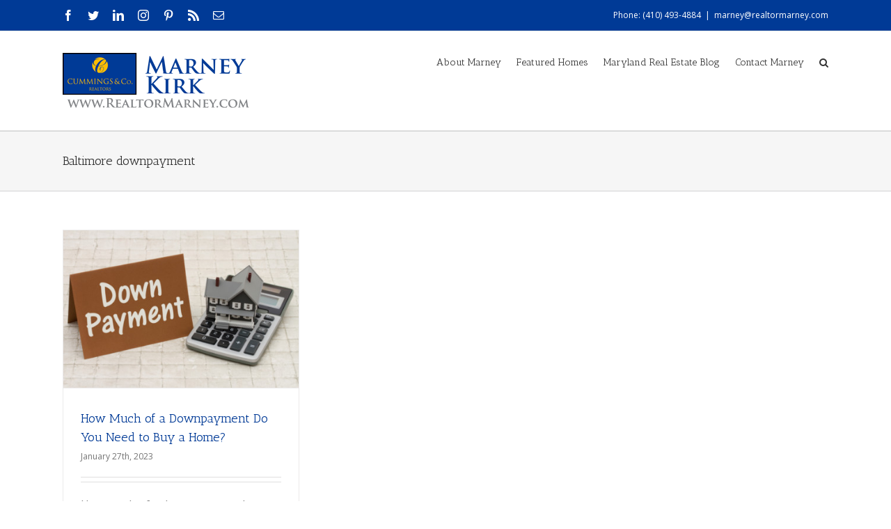

--- FILE ---
content_type: application/javascript; charset=UTF-8
request_url: https://www.realtormarney.com/cdn-cgi/challenge-platform/h/b/scripts/jsd/d251aa49a8a3/main.js?
body_size: 8419
content:
window._cf_chl_opt={AKGCx8:'b'};~function(o9,TI,Tc,TB,Tw,Tu,TG,o2,o3,o5){o9=H,function(s,W,oa,o8,T,o){for(oa={s:429,W:298,T:428,o:286,C:349,h:391,A:224,V:259,l:412,Q:323,x:383,j:418},o8=H,T=s();!![];)try{if(o=-parseInt(o8(oa.s))/1*(-parseInt(o8(oa.W))/2)+parseInt(o8(oa.T))/3*(-parseInt(o8(oa.o))/4)+-parseInt(o8(oa.C))/5*(parseInt(o8(oa.h))/6)+-parseInt(o8(oa.A))/7*(-parseInt(o8(oa.V))/8)+parseInt(o8(oa.l))/9+parseInt(o8(oa.Q))/10*(parseInt(o8(oa.x))/11)+-parseInt(o8(oa.j))/12,W===o)break;else T.push(T.shift())}catch(C){T.push(T.shift())}}(i,294640),TI=this||self,Tc=TI[o9(380)],TB=null,Tw=TR(),Tu={},Tu[o9(397)]='o',Tu[o9(373)]='s',Tu[o9(409)]='u',Tu[o9(293)]='z',Tu[o9(232)]='n',Tu[o9(399)]='I',Tu[o9(219)]='b',TG=Tu,TI[o9(343)]=function(s,W,T,o,tX,tb,te,oL,C,A,V,Q,x,j,M){if(tX={s:218,W:233,T:385,o:432,C:271,h:385,A:432,V:447,l:252,Q:359,x:447,j:252,M:251,L:264,E:255,N:324,Z:274,d:369,z:419},tb={s:313,W:299,T:255,o:307,C:318},te={s:317,W:444,T:436,o:283},oL=o9,C={'fgYbf':function(L,E){return L<E},'VGWzV':function(L,E){return L+E},'JMyWU':function(L,E){return E===L},'qNwGp':function(L,E){return L(E)},'HiJYk':oL(tX.s),'GbyMY':function(L,E){return L+E}},null===W||C[oL(tX.W)](void 0,W))return o;for(A=o1(W),s[oL(tX.T)][oL(tX.o)]&&(A=A[oL(tX.C)](s[oL(tX.h)][oL(tX.A)](W))),A=s[oL(tX.V)][oL(tX.l)]&&s[oL(tX.Q)]?s[oL(tX.x)][oL(tX.j)](new s[(oL(tX.Q))](A)):function(L,oN,E){for(oN=oL,L[oN(tb.s)](),E=0;C[oN(tb.W)](E,L[oN(tb.T)]);L[E]===L[C[oN(tb.o)](E,1)]?L[oN(tb.C)](E+1,1):E+=1);return L}(A),V='nAsAaAb'.split('A'),V=V[oL(tX.M)][oL(tX.L)](V),Q=0;Q<A[oL(tX.E)];x=A[Q],j=o0(s,W,x),C[oL(tX.N)](V,j)?(M=C[oL(tX.W)]('s',j)&&!s[oL(tX.Z)](W[x]),C[oL(tX.d)]===T+x?h(T+x,j):M||h(T+x,W[x])):h(C[oL(tX.z)](T,x),j),Q++);return o;function h(L,E,oE){oE=oL,Object[oE(te.s)][oE(te.W)][oE(te.T)](o,E)||(o[E]=[]),o[E][oE(te.o)](L)}},o2=o9(321)[o9(366)](';'),o3=o2[o9(251)][o9(264)](o2),TI[o9(258)]=function(s,W,tD,tn,oZ,T,o,C,h,A){for(tD={s:326,W:403,T:337,o:255,C:333,h:256,A:332,V:255,l:388,Q:433,x:346,j:283,M:253,L:382},tn={s:448},oZ=o9,T={'oHAUm':function(V){return V()},'TntqM':function(V,l){return V+l},'jsioj':function(V,l){return V<l},'xXuuk':oZ(tD.s),'DRgbe':function(V,l){return l===V},'tQgFx':function(V,l){return V(l)},'EDUAf':function(V,l){return V+l}},o=Object[oZ(tD.W)](W),C=0;T[oZ(tD.T)](C,o[oZ(tD.o)]);C++)if(T[oZ(tD.C)]===oZ(tD.h))T[oZ(tD.A)](W);else if(h=o[C],'f'===h&&(h='N'),s[h]){for(A=0;A<W[o[C]][oZ(tD.V)];T[oZ(tD.l)](-1,s[h][oZ(tD.Q)](W[o[C]][A]))&&(T[oZ(tD.x)](o3,W[o[C]][A])||s[h][oZ(tD.j)](T[oZ(tD.M)]('o.',W[o[C]][A]))),A++);}else s[h]=W[o[C]][oZ(tD.L)](function(Q,od){return od=oZ,T[od(tn.s)]('o.',Q)})},o5=function(Cj,Cx,CQ,CV,CA,Cr,oe,W,T,o,C){return Cj={s:244,W:280,T:421,o:377,C:354,h:381},Cx={s:404,W:356,T:306,o:375,C:216,h:374,A:234,V:248,l:356,Q:413,x:283,j:425,M:356,L:306,E:393,N:240,Z:376,d:401,z:389,e:301,b:210,X:350,S:348,P:295,K:400},CQ={s:377,W:330,T:255},CV={s:341,W:210,T:255,o:400,C:317,h:444,A:436,V:357,l:353,Q:366,x:234,j:317,M:444,L:352,E:393,N:283,Z:234,d:410,z:283,e:222,b:261,X:352,S:374,P:356,K:401,k:229,J:283,n:356,D:317,a:444,I:436,c:415,B:352,g:305,y:389,Y:352,U:363,v:239,O:438,f:283,m:427,R:406,F:249,G:216,i0:261,i1:283,i2:234,i3:352,i4:350,i5:379,i6:352,i7:438,i8:439,i9:379,ii:320,iH:392,is:374,iW:441,iT:283,io:268,it:207,iC:449,ih:290,ir:404,iA:348},CA={s:229},Cr={s:296,W:400},oe=o9,W={'sMSHG':function(h,A){return h==A},'XsupT':function(h,A){return h|A},'bDAGf':function(h,A){return h<<A},'WWnlA':function(h,A){return h>A},'aornJ':function(h,A){return h-A},'LkgHJ':function(h,A){return h==A},'CUKkT':function(h,A){return h<A},'oHEpB':function(h,A){return h+A},'RibJR':oe(Cj.s),'pMxeZ':function(h,A){return h(A)},'vtlSq':function(h,A){return h<A},'Dpvrr':function(h,A){return h==A},'QEJsu':function(h,A){return h-A},'MDjMY':function(h,A){return A&h},'cgqqD':function(h,A){return h<A},'VpGzr':function(h,A){return h<A},'cjBib':function(h,A){return h==A},'tmwvs':function(h,A){return h|A},'aiiXa':function(h,A){return A==h},'qVUfk':oe(Cj.W),'lqcQM':function(h,A){return h<A},'HTuQu':function(h,A){return A==h},'JrgPL':function(h,A){return h-A},'Rjfbk':function(h,A){return h<A},'UMEvL':function(h,A){return A&h},'DLdNF':function(h,A){return A|h},'sXIxW':function(h,A){return A==h},'TXnwf':oe(Cj.T),'ACidU':function(h,A){return h(A)},'VEkZN':oe(Cj.o),'ppoSt':function(h,A){return A!=h},'dlAEA':function(h,A){return A&h},'NZVlI':function(h,A){return h(A)},'jJwbq':function(h,A){return h(A)},'coEBv':function(h,A){return h>A},'Yevpx':function(h,A){return h(A)},'hVAfi':function(h,A){return A*h},'gjzLn':function(h,A){return h*A},'dQMiT':function(h,A){return h==A}},T=String[oe(Cj.C)],o={'h':function(h,ob){return ob=oe,W[ob(CA.s)](null,h)?'':o.g(h,6,function(A,oX){return oX=ob,oX(Cr.s)[oX(Cr.W)](A)})},'g':function(A,V,Q,oS,x,j,M,L,E,N,Z,z,X,S,P,K,J,D,I,B,U){if(oS=oe,W[oS(CV.s)](null,A))return'';for(j={},M={},L='',E=2,N=3,Z=2,z=[],X=0,S=0,P=0;W[oS(CV.W)](P,A[oS(CV.T)]);P+=1)if(K=A[oS(CV.o)](P),Object[oS(CV.C)][oS(CV.h)][oS(CV.A)](j,K)||(j[K]=N++,M[K]=!0),J=W[oS(CV.V)](L,K),Object[oS(CV.C)][oS(CV.h)][oS(CV.A)](j,J))L=J;else for(D=W[oS(CV.l)][oS(CV.Q)]('|'),I=0;!![];){switch(D[I++]){case'0':L=W[oS(CV.x)](String,K);continue;case'1':if(Object[oS(CV.j)][oS(CV.M)][oS(CV.A)](M,L)){if(256>L[oS(CV.L)](0)){for(x=0;W[oS(CV.E)](x,Z);X<<=1,V-1==S?(S=0,z[oS(CV.N)](W[oS(CV.Z)](Q,X)),X=0):S++,x++);for(B=L[oS(CV.L)](0),x=0;8>x;X=X<<1|B&1,W[oS(CV.d)](S,V-1)?(S=0,z[oS(CV.z)](Q(X)),X=0):S++,B>>=1,x++);}else{for(B=1,x=0;x<Z;X=W[oS(CV.e)](X,1)|B,S==W[oS(CV.b)](V,1)?(S=0,z[oS(CV.N)](Q(X)),X=0):S++,B=0,x++);for(B=L[oS(CV.X)](0),x=0;16>x;X=X<<1.02|W[oS(CV.S)](B,1),V-1==S?(S=0,z[oS(CV.N)](Q(X)),X=0):S++,B>>=1,x++);}E--,E==0&&(E=Math[oS(CV.P)](2,Z),Z++),delete M[L]}else for(B=j[L],x=0;W[oS(CV.K)](x,Z);X=1.41&B|X<<1,W[oS(CV.k)](S,V-1)?(S=0,z[oS(CV.J)](Q(X)),X=0):S++,B>>=1,x++);continue;case'2':E--;continue;case'3':j[J]=N++;continue;case'4':E==0&&(E=Math[oS(CV.n)](2,Z),Z++);continue}break}if(''!==L){if(Object[oS(CV.D)][oS(CV.a)][oS(CV.I)](M,L)){if(W[oS(CV.c)](256,L[oS(CV.B)](0))){for(x=0;W[oS(CV.g)](x,Z);X<<=1,W[oS(CV.y)](S,V-1)?(S=0,z[oS(CV.N)](Q(X)),X=0):S++,x++);for(B=L[oS(CV.Y)](0),x=0;8>x;X=W[oS(CV.U)](X<<1,W[oS(CV.S)](B,1)),W[oS(CV.v)](S,W[oS(CV.O)](V,1))?(S=0,z[oS(CV.f)](Q(X)),X=0):S++,B>>=1,x++);}else if(W[oS(CV.m)]!==oS(CV.R)){for(B=1,x=0;W[oS(CV.F)](x,Z);X=W[oS(CV.e)](X,1)|B,W[oS(CV.G)](S,W[oS(CV.i0)](V,1))?(S=0,z[oS(CV.i1)](W[oS(CV.i2)](Q,X)),X=0):S++,B=0,x++);for(B=L[oS(CV.i3)](0),x=0;16>x;X=X<<1|1.54&B,S==W[oS(CV.i4)](V,1)?(S=0,z[oS(CV.z)](Q(X)),X=0):S++,B>>=1,x++);}else{for(y=1,Y=0;U<T;z=W[oS(CV.i5)](W[oS(CV.e)](K,1),R),F==G-1?(i0=0,i1[oS(CV.i1)](i2(i3)),i4=0):i5++,i6=0,O++);for(i7=i8[oS(CV.i6)](0),i9=0;W[oS(CV.c)](16,ii);is=iW<<1|iT&1,io==W[oS(CV.i7)](it,1)?(iC=0,ih[oS(CV.f)](ir(iA)),iV=0):il++,iQ>>=1,iH++);}E--,E==0&&(E=Math[oS(CV.P)](2,Z),Z++),delete M[L]}else for(B=j[L],x=0;W[oS(CV.i8)](x,Z);X=W[oS(CV.i9)](X<<1.03,W[oS(CV.ii)](B,1)),S==W[oS(CV.b)](V,1)?(S=0,z[oS(CV.N)](Q(X)),X=0):S++,B>>=1,x++);E--,E==0&&Z++}for(B=2,x=0;x<Z;X=W[oS(CV.iH)](X<<1.75,W[oS(CV.is)](B,1)),W[oS(CV.iW)](S,V-1)?(S=0,z[oS(CV.iT)](W[oS(CV.i2)](Q,X)),X=0):S++,B>>=1,x++);for(;;)if(X<<=1,S==W[oS(CV.i0)](V,1)){if(W[oS(CV.io)]===oS(CV.it))return U=o[oS(CV.iC)],C[oS(CV.ih)](+L(U.t));else{z[oS(CV.f)](W[oS(CV.ir)](Q,X));break}}else S++;return z[oS(CV.iA)]('')},'j':function(h,Cl,oP,V){return(Cl={s:352},oP=oe,oP(CQ.s)===W[oP(CQ.W)])?h==null?'':''==h?null:o.i(h[oP(CQ.T)],32768,function(A,oK){return oK=oP,h[oK(Cl.s)](A)}):(V={},V.r={},V.e=W,V)},'i':function(A,V,Q,oq,x,j,M,L,E,N,Z,z,X,S,P,K,D,J){for(oq=oe,x=[],j=4,M=4,L=3,E=[],z=W[oq(Cx.s)](Q,0),X=V,S=1,N=0;3>N;x[N]=N,N+=1);for(P=0,K=Math[oq(Cx.W)](2,2),Z=1;W[oq(Cx.T)](Z,K);J=W[oq(Cx.o)](z,X),X>>=1,W[oq(Cx.C)](0,X)&&(X=V,z=Q(S++)),P|=Z*(0<J?1:0),Z<<=1);switch(P){case 0:for(P=0,K=Math[oq(Cx.W)](2,8),Z=1;Z!=K;J=W[oq(Cx.h)](z,X),X>>=1,0==X&&(X=V,z=W[oq(Cx.A)](Q,S++)),P|=Z*(0<J?1:0),Z<<=1);D=W[oq(Cx.V)](T,P);break;case 1:for(P=0,K=Math[oq(Cx.l)](2,16),Z=1;K!=Z;J=X&z,X>>=1,0==X&&(X=V,z=W[oq(Cx.Q)](Q,S++)),P|=Z*(0<J?1:0),Z<<=1);D=T(P);break;case 2:return''}for(N=x[3]=D,E[oq(Cx.x)](D);;){if(W[oq(Cx.j)](S,A))return'';for(P=0,K=Math[oq(Cx.M)](2,L),Z=1;W[oq(Cx.L)](Z,K);J=z&X,X>>=1,0==X&&(X=V,z=Q(S++)),P|=(W[oq(Cx.E)](0,J)?1:0)*Z,Z<<=1);switch(D=P){case 0:for(P=0,K=Math[oq(Cx.l)](2,8),Z=1;K!=Z;J=W[oq(Cx.o)](z,X),X>>=1,0==X&&(X=V,z=W[oq(Cx.N)](Q,S++)),P|=W[oq(Cx.Z)](W[oq(Cx.d)](0,J)?1:0,Z),Z<<=1);x[M++]=T(P),D=M-1,j--;break;case 1:for(P=0,K=Math[oq(Cx.M)](2,16),Z=1;W[oq(Cx.L)](Z,K);J=z&X,X>>=1,W[oq(Cx.z)](0,X)&&(X=V,z=Q(S++)),P|=W[oq(Cx.e)](W[oq(Cx.b)](0,J)?1:0,Z),Z<<=1);x[M++]=T(P),D=W[oq(Cx.X)](M,1),j--;break;case 2:return E[oq(Cx.S)]('')}if(W[oq(Cx.P)](0,j)&&(j=Math[oq(Cx.l)](2,L),L++),x[D])D=x[D];else if(D===M)D=N+N[oq(Cx.K)](0);else return null;E[oq(Cx.x)](D),x[M++]=N+D[oq(Cx.K)](0),j--,N=D,0==j&&(j=Math[oq(Cx.W)](2,L),L++)}}},C={},C[oe(Cj.h)]=o.h,C}(),o6();function Tf(t5,oC,W,T,o,C,h){return t5={s:358,W:245,T:290,o:303},oC=o9,W={},W[oC(t5.s)]=function(A,V){return A>V},W[oC(t5.W)]=function(A,V){return A-V},T=W,o=3600,C=TO(),h=Math[oC(t5.T)](Date[oC(t5.o)]()/1e3),T[oC(t5.s)](T[oC(t5.W)](h,C),o)?![]:!![]}function o7(o,C,Cb,oD,h,A,V,l){if(Cb={s:304,W:329,T:371,o:281,C:304,h:390,A:336,V:417,l:231,Q:396,x:435,j:414,M:231,L:335,E:435,N:414},oD=o9,h={},h[oD(Cb.s)]=function(Q,j){return Q===j},h[oD(Cb.W)]=oD(Cb.T),A=h,!o[oD(Cb.o)])return;A[oD(Cb.C)](C,oD(Cb.h))?(V={},V[oD(Cb.A)]=oD(Cb.V),V[oD(Cb.l)]=o.r,V[oD(Cb.Q)]=oD(Cb.h),TI[oD(Cb.x)][oD(Cb.j)](V,'*')):(l={},l[oD(Cb.A)]=oD(Cb.V),l[oD(Cb.M)]=o.r,l[oD(Cb.Q)]=A[oD(Cb.W)],l[oD(Cb.L)]=C,TI[oD(Cb.E)][oD(Cb.N)](l,'*'))}function Ty(of,os,W,T,o,C){return of={s:434,W:267,T:232,o:378,C:347,h:310,A:319,V:449,l:434,Q:378},os=o9,W={},W[os(of.s)]=function(h,A){return h!==A},W[os(of.W)]=os(of.T),W[os(of.o)]=function(h,A){return h<A},W[os(of.C)]=function(h,A){return h===A},W[os(of.h)]=os(of.A),T=W,o=TI[os(of.V)],!o?null:(C=o.i,T[os(of.l)](typeof C,T[os(of.W)])||T[os(of.Q)](C,30))?T[os(of.C)](os(of.A),T[os(of.h)])?null:'i':C}function TY(){return Ty()!==null}function H(s,W,T,o){return s=s-207,T=i(),o=T[s],o}function Tm(s,W,ts,tH,ti,t9,oh,T,o,C,h){ts={s:272,W:230,T:449,o:269,C:300,h:284,A:316,V:325,l:236,Q:236,x:275,j:422,M:297,L:281,E:338,N:411,Z:430,d:270,z:212,e:315,b:247,X:315,S:247,P:212,K:431,k:381,J:334},tH={s:394,W:309,T:351,o:279},ti={s:446,W:390,T:402},t9={s:338},oh=o9,T={'fDppU':function(A,V){return A===V},'DDWuu':oh(ts.s),'XBoZU':oh(ts.W),'LMhPE':function(A,V){return A+V},'idufY':function(A){return A()}},o=TI[oh(ts.T)],console[oh(ts.o)](TI[oh(ts.C)]),C=new TI[(oh(ts.h))](),C[oh(ts.A)](oh(ts.V),T[oh(ts.l)](T[oh(ts.Q)](oh(ts.x)+TI[oh(ts.C)][oh(ts.j)],oh(ts.M)),o.r)),o[oh(ts.L)]&&(C[oh(ts.E)]=5e3,C[oh(ts.N)]=function(or){or=oh,W(or(t9.s))}),C[oh(ts.Z)]=function(oA){oA=oh,C[oA(ti.s)]>=200&&C[oA(ti.s)]<300?W(oA(ti.W)):W(oA(ti.T)+C[oA(ti.s)])},C[oh(ts.d)]=function(oV){if(oV=oh,T[oV(tH.s)](T[oV(tH.W)],oV(tH.T)))return![];else W(T[oV(tH.o)])},h={'t':T[oh(ts.z)](TO),'lhr':Tc[oh(ts.e)]&&Tc[oh(ts.e)][oh(ts.b)]?Tc[oh(ts.X)][oh(ts.S)]:'','api':o[oh(ts.L)]?!![]:![],'c':T[oh(ts.P)](TY),'payload':s},C[oh(ts.K)](o5[oh(ts.k)](JSON[oh(ts.J)](h)))}function Tg(s,oY,og,oi,W,T){if(oY={s:443,W:395,T:208,o:235,C:238,h:238,A:235,V:437,l:241,Q:405},og={s:445,W:241},oi=o9,W={'VBkTk':function(o,C){return o===C},'ttxRa':function(o){return o()},'EVuzW':function(o,C,h){return o(C,h)},'hBcvU':oi(oY.s),'fxjcg':oi(oY.W)},T=W[oi(oY.T)](o4),W[oi(oY.o)](Tm,T.r,function(o,oH){oH=oi,W[oH(og.s)](typeof s,oH(og.W))&&s(o),TU()}),T.e){if(W[oi(oY.C)]===W[oi(oY.h)])W[oi(oY.A)](TF,W[oi(oY.V)],T.e);else if(oi(oY.l)==typeof T[oi(oY.Q)])return C[oi(oY.Q)](function(){}),'p'}}function o4(tI,oz,T,o,C,h,A,V){T=(tI={s:372,W:254,T:426,o:322,C:260,h:345,A:257,V:273,l:361,Q:292,x:291,j:360,M:294,L:243,E:311,N:361,Z:278},oz=o9,{'yDeLf':oz(tI.s),'RjPAY':function(l,Q,x,j,M){return l(Q,x,j,M)},'PLIqo':oz(tI.W),'WmleL':oz(tI.T)});try{return o=Tc[oz(tI.o)](T[oz(tI.C)]),o[oz(tI.h)]=oz(tI.A),o[oz(tI.V)]='-1',Tc[oz(tI.l)][oz(tI.Q)](o),C=o[oz(tI.x)],h={},h=pRIb1(C,C,'',h),h=T[oz(tI.j)](pRIb1,C,C[T[oz(tI.M)]]||C[T[oz(tI.L)]],'n.',h),h=pRIb1(C,o[oz(tI.E)],'d.',h),Tc[oz(tI.N)][oz(tI.Z)](o),A={},A.r=h,A.e=null,A}catch(l){return V={},V.r={},V.e=l,V}}function o6(Cz,CZ,CE,ok,s,W,T,o,C,h,A,V){for(Cz={s:282,W:314,T:263,o:366,C:287,h:327,A:217,V:217,l:364,Q:368,x:449,j:362},CZ={s:220},CE={s:287,W:327,T:368,o:220},ok=o9,s={'KJrZJ':ok(Cz.s),'MWqnx':ok(Cz.W),'CxOdA':function(l){return l()}},W=s[ok(Cz.T)][ok(Cz.o)]('|'),T=0;!![];){switch(W[T++]){case'0':o=![];continue;case'1':Tc[ok(Cz.C)]!==ok(Cz.h)?h():TI[ok(Cz.A)]?Tc[ok(Cz.V)](s[ok(Cz.l)],h):(C=Tc[ok(Cz.Q)]||function(){},Tc[ok(Cz.Q)]=function(oJ){oJ=ok,C(),Tc[oJ(CE.s)]!==oJ(CE.W)&&(Tc[oJ(CE.T)]=C,V[oJ(CE.o)](h))});continue;case'2':if(!A)return;continue;case'3':h=function(on){if(on=ok,!o){if(o=!![],!V[on(CZ.s)](Tf))return;Tg(function(l){o7(A,l)})}};continue;case'4':A=TI[ok(Cz.x)];continue;case'5':V={'UgYGJ':function(l){return l()}};continue;case'6':if(!s[ok(Cz.j)](Tf))return;continue}break}}function i(CX){return CX='aornJ,Rjfbk,4|0|5|2|3|1|7|6,sXIxW,EFpKv,ChMQQ,hasOwnProperty,VBkTk,status,Array,TntqM,__CF$cv$params,ZmDaS,ttxRa,QAeZj,CUKkT,jvFHg,idufY,cmJtW,UPGwd,SSTpq3,HTuQu,addEventListener,d.cookie,boolean,UgYGJ,TYlZ6,bDAGf,Function,486724tdTiHi,toString,QAWXc,pkLOA2,wZTZE,sMSHG,xhr-error,sid,number,JMyWU,pMxeZ,EVuzW,LMhPE,errorInfoObject,hBcvU,aiiXa,Yevpx,function,/b/ov1/0.45709535803499085:1769912487:mQntaKQI2cT-3E6HHZOwjk1egtsN2_LgSQ-cU31psHs/,WmleL,1|2|4|3|0,tUWcb,euFXs,href,NZVlI,lqcQM,LRmiB4,includes,from,EDUAf,clientInformation,length,rZQNF,display: none,rxvNi8,40TjxeCE,yDeLf,QEJsu,JQrjs,KJrZJ,bind,JBxy9,AdeF3,Jczvo,TXnwf,log,onerror,concat,euWsL,tabIndex,isNaN,/cdn-cgi/challenge-platform/h/,uVtWC,PvYUe,removeChild,XBoZU,TLbCL,api,5|4|2|6|0|3|1,push,XMLHttpRequest,random,1899628wxdwwu,readyState,wFqaG,tuNJI,floor,contentWindow,appendChild,symbol,PLIqo,dQMiT,Yc0nzhN4O$PKLmSXbHrdw8kI9WoAvMjqyfuCFx5ERV2Zsel3QGB6-T7gt+1JaUpiD,/jsd/oneshot/d251aa49a8a3/0.45709535803499085:1769912487:mQntaKQI2cT-3E6HHZOwjk1egtsN2_LgSQ-cU31psHs/,20338iQvztK,fgYbf,_cf_chl_opt,gjzLn,oreIo,now,pbbhV,VpGzr,ppoSt,VGWzV,qFxvc,DDWuu,sEsPN,contentDocument,BUBUX,sort,DOMContentLoaded,location,open,prototype,splice,DlkRf,UMEvL,_cf_chl_opt;JJgc4;PJAn2;kJOnV9;IWJi4;OHeaY1;DqMg0;FKmRv9;LpvFx1;cAdz2;PqBHf2;nFZCC5;ddwW5;pRIb1;rxvNi8;RrrrA2;erHi9,createElement,424510hkPstq,qNwGp,POST,KpNpj,loading,/invisible/jsd,BgtWt,VEkZN,[native code],oHAUm,xXuuk,stringify,detail,source,jsioj,timeout,DmwcA,jTBcA,LkgHJ,vCBZh,pRIb1,avexI,style,tQgFx,WWEPI,join,74005APKEaP,JrgPL,KlTfn,charCodeAt,RibJR,fromCharCode,BpfaL,pow,oHEpB,oTiha,Set,RjPAY,body,CxOdA,tmwvs,MWqnx,randomUUID,split,CnwA5,onreadystatechange,HiJYk,aUjz8,error,iframe,string,MDjMY,dlAEA,hVAfi,OuswO,VBmCi,XsupT,document,GhbFzCbK,map,44yTPZxE,isArray,Object,lllLL,getPrototypeOf,DRgbe,cjBib,success,90wuyYxh,DLdNF,vtlSq,fDppU,error on cf_chl_props,event,object,uidCH,bigint,charAt,cgqqD,http-code:,keys,ACidU,catch,wKTiR,jsd,hyhma,undefined,Dpvrr,ontimeout,3471633Vbztuo,jJwbq,postMessage,WWnlA,IRwVw,cloudflare-invisible,648060cxGKyd,GbyMY,0|4|1|5|7|2|3|6,HjioC,AKGCx8,wThqQ,chctx,coEBv,navigator,qVUfk,3VeQIZy,14XQXylk,onload,send,getOwnPropertyNames,indexOf,mRoul,parent,call,fxjcg'.split(','),i=function(){return CX},i()}function o1(s,tL,oM,W){for(tL={s:271,W:403,T:387},oM=o9,W=[];null!==s;W=W[oM(tL.s)](Object[oM(tL.W)](s)),s=Object[oM(tL.T)](s));return W}function TU(op,oW,s,W,ou,o){if(op={s:288,W:344,T:312,o:416,C:338,h:411},oW=o9,s={'wFqaG':function(T){return T()},'avexI':function(T,o){return o===T}},W=s[oW(op.s)](Ty),W===null){if(s[oW(op.W)](oW(op.T),oW(op.o)))ou={s:339,W:338},o={'DmwcA':function(C,h){return C(h)}},o[oW(op.C)]=5e3,C[oW(op.h)]=function(oT){oT=oW,o[oT(ou.s)](A,oT(ou.W))};else return}TB=(TB&&clearTimeout(TB),setTimeout(function(){Tg()},W*1e3))}function o0(s,W,T,tM,oj,o,C,l,Q,x,j,M,L,E,N,h){o=(tM={s:440,W:328,T:407,o:408,C:276,h:397,A:214,V:340,l:442,Q:241,x:405,j:405,M:308,L:366,E:342,N:342,Z:275,d:300,z:422,e:242,b:262,X:411,S:316,P:325,K:338,k:449,J:284,n:237,D:424,a:336,I:302,c:431,B:381,g:367,y:300,Y:215,U:250,v:300,O:250,f:227,m:370,R:265,F:447,G:384,i0:447,i1:246,i2:289},oj=o9,{'qFxvc':oj(tM.s),'vCBZh':function(A,V){return A+V},'JQrjs':oj(tM.W),'oreIo':oj(tM.T),'UPGwd':function(A,V){return A!==V},'jTBcA':oj(tM.o),'EFpKv':oj(tM.C),'euFXs':function(A,V){return V===A},'tuNJI':function(A,V,l){return A(V,l)}});try{C=W[T]}catch(A){return'i'}if(null==C)return C===void 0?'u':'x';if(oj(tM.h)==typeof C)try{if(o[oj(tM.A)](o[oj(tM.V)],o[oj(tM.l)])){if(oj(tM.Q)==typeof C[oj(tM.x)])return C[oj(tM.j)](function(){}),'p'}else for(l=o[oj(tM.M)][oj(tM.L)]('|'),Q=0;!![];){switch(l[Q++]){case'0':x=o[oj(tM.E)](o[oj(tM.N)](o[oj(tM.E)](oj(tM.Z),j[oj(tM.d)][oj(tM.z)])+oj(tM.e),j.r),o[oj(tM.b)]);continue;case'1':M[oj(tM.X)]=function(){};continue;case'2':M[oj(tM.S)](oj(tM.P),x);continue;case'3':M[oj(tM.K)]=2500;continue;case'4':j=x[oj(tM.k)];continue;case'5':M=new M[(oj(tM.J))]();continue;case'6':L={},L[oj(tM.n)]=e,L[oj(tM.D)]=N,L[oj(tM.a)]=o[oj(tM.I)],M[oj(tM.c)](z[oj(tM.B)](L));continue;case'7':N=(E={},E[oj(tM.g)]=L[oj(tM.y)][oj(tM.g)],E[oj(tM.Y)]=E[oj(tM.y)][oj(tM.Y)],E[oj(tM.U)]=N[oj(tM.v)][oj(tM.O)],E[oj(tM.f)]=Z[oj(tM.y)][oj(tM.m)],E[oj(tM.R)]=h,E);continue}break}}catch(l){}return s[oj(tM.F)][oj(tM.G)](C)?'a':C===s[oj(tM.i0)]?'D':C===!0?'T':o[oj(tM.i1)](!1,C)?'F':(h=typeof C,oj(tM.Q)==h?o[oj(tM.i2)](Tp,s,C)?'N':'f':TG[h]||'?')}function TF(o,C,th,oQ,h,A,V,l,Q,x,j,M,L,E,N){if(th={s:423,W:242,T:325,o:213,C:266,h:221,A:228,V:277,l:368,Q:355,x:420,j:366,M:449,L:284,E:411,N:367,Z:300,d:215,z:215,e:250,b:227,X:370,S:265,P:386,K:275,k:300,J:422,n:226,D:328,a:316,I:211,c:237,B:424,g:336,y:407,Y:431,U:381,v:338},oQ=o9,h={'BpfaL':function(Z){return Z()},'cmJtW':function(Z,d){return Z(d)},'PvYUe':oQ(th.s),'lllLL':function(Z,d){return Z+d},'QAWXc':oQ(th.W),'jvFHg':oQ(th.T)},!h[oQ(th.o)](Tv,0))return![];V=(A={},A[oQ(th.C)]=o,A[oQ(th.h)]=C,A);try{if(oQ(th.A)===h[oQ(th.V)])o[oQ(th.l)]=C,h[oQ(th.Q)](h);else for(l=oQ(th.x)[oQ(th.j)]('|'),Q=0;!![];){switch(l[Q++]){case'0':x=TI[oQ(th.M)];continue;case'1':j=new TI[(oQ(th.L))]();continue;case'2':j[oQ(th.E)]=function(){};continue;case'3':L=(M={},M[oQ(th.N)]=TI[oQ(th.Z)][oQ(th.N)],M[oQ(th.d)]=TI[oQ(th.Z)][oQ(th.z)],M[oQ(th.e)]=TI[oQ(th.Z)][oQ(th.e)],M[oQ(th.b)]=TI[oQ(th.Z)][oQ(th.X)],M[oQ(th.S)]=Tw,M);continue;case'4':E=h[oQ(th.P)](h[oQ(th.P)](oQ(th.K),TI[oQ(th.k)][oQ(th.J)]),h[oQ(th.n)])+x.r+oQ(th.D);continue;case'5':j[oQ(th.a)](h[oQ(th.I)],E);continue;case'6':N={},N[oQ(th.c)]=V,N[oQ(th.B)]=L,N[oQ(th.g)]=oQ(th.y),j[oQ(th.Y)](o5[oQ(th.U)](N));continue;case'7':j[oQ(th.v)]=2500;continue}break}}catch(d){}}function TO(t2,ot,s){return t2={s:449,W:290},ot=o9,s=TI[ot(t2.s)],Math[ot(t2.W)](+atob(s.t))}function TR(tW,ol){return tW={s:365,W:365},ol=o9,crypto&&crypto[ol(tW.s)]?crypto[ol(tW.W)]():''}function Tv(W,t1,oo,T,o){return t1={s:398,W:398,T:285},oo=o9,T={},T[oo(t1.s)]=function(C,h){return C<h},o=T,o[oo(t1.W)](Math[oo(t1.T)](),W)}function Tp(W,T,tr,ox,o,C){return tr={s:209,W:331,T:223,o:223,C:317,h:225,A:436,V:433,l:209},ox=o9,o={},o[ox(tr.s)]=ox(tr.W),C=o,T instanceof W[ox(tr.T)]&&0<W[ox(tr.o)][ox(tr.C)][ox(tr.h)][ox(tr.A)](T)[ox(tr.V)](C[ox(tr.l)])}}()